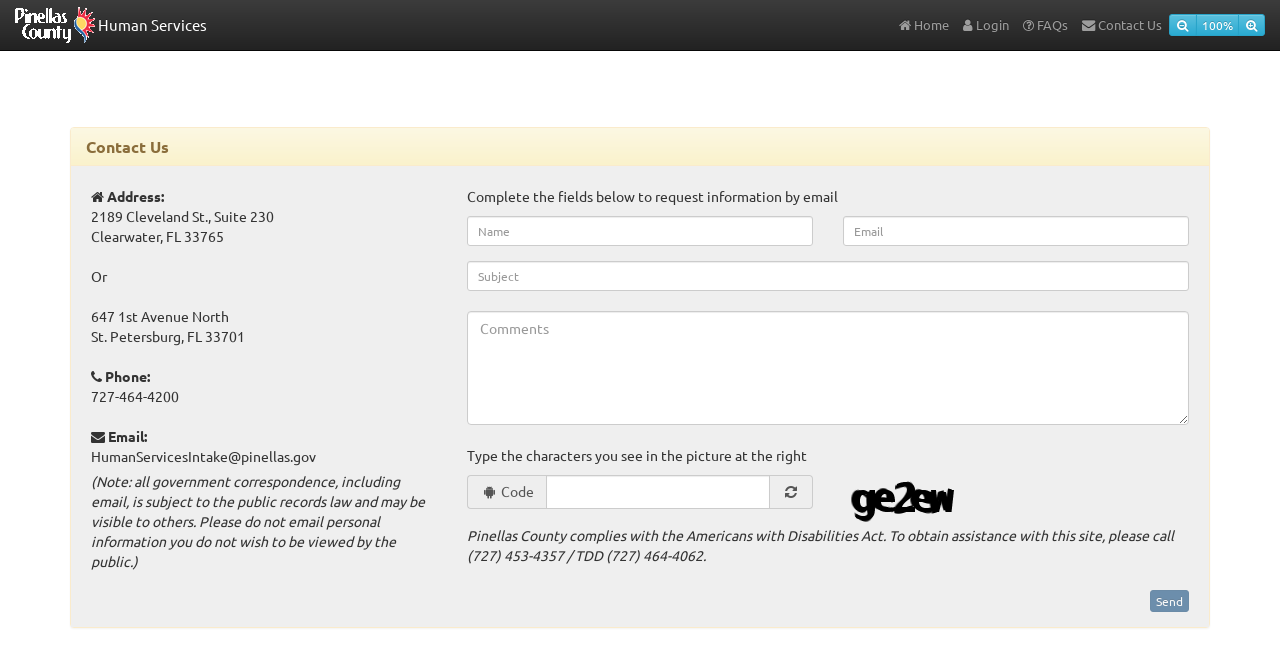

--- FILE ---
content_type: text/html; charset=UTF-8
request_url: https://publicsecure.pinellascounty.org/humanservices/account/nonUserContact;jsessionid=Y1EvXy6ZRxhf0vr24r3zB1mKc5veV-WFqYIpCq-OHXbr-jIQGz3S!17088641!-497671320
body_size: 16732
content:
<!DOCTYPE html>










  <html lang="en">
    <head>
      <meta http-equiv="X-UA-Compatible" content="IE=edge">
      <meta http-equiv="Content-Type" content="text/html; charset=UTF-8">
      <meta name="viewport" content="width=device-width, initial-scale=1">
      <meta name="description" content="Health Benefit application for Pinellas County citizens">
      <meta name="author" content="Pinellas County Government">
      <meta name="keywords" content="pinellas, health, programs, application, benefit, human services">
      <title>
        Pinellas County Human Services Online Application -
        
          
          
            Contact Us
          
        
      </title>
      
      <script src="/humanservices/resources/core/js/jquery-2.2.4.js;jsessionid=dBLIc6myFokOl9xjfFVmQ1J-uF7qI7gijK55ONhz5_CjpkmOq5uy!-266088446!-1192923111?v=1.2023.01.30"></script>
      <link href="/humanservices/resources/core/css/bootstrap.css;jsessionid=dBLIc6myFokOl9xjfFVmQ1J-uF7qI7gijK55ONhz5_CjpkmOq5uy!-266088446!-1192923111?v=1.2023.01.30" rel="stylesheet">
      <link href="/humanservices/resources/core/css/bootstrap-theme.min.css;jsessionid=dBLIc6myFokOl9xjfFVmQ1J-uF7qI7gijK55ONhz5_CjpkmOq5uy!-266088446!-1192923111?v=1.2023.01.30" rel="stylesheet">
      
      <link href="/humanservices/resources/core/css/master.css;jsessionid=dBLIc6myFokOl9xjfFVmQ1J-uF7qI7gijK55ONhz5_CjpkmOq5uy!-266088446!-1192923111?v=1.2023.01.30" rel="stylesheet">
      
      <link href="/humanservices/resources/core/css/jquery-ui.css;jsessionid=dBLIc6myFokOl9xjfFVmQ1J-uF7qI7gijK55ONhz5_CjpkmOq5uy!-266088446!-1192923111?v=1.2023.01.30" rel="stylesheet">
      <link href="/humanservices/resources/core/css/print.css;jsessionid=dBLIc6myFokOl9xjfFVmQ1J-uF7qI7gijK55ONhz5_CjpkmOq5uy!-266088446!-1192923111?v=1.2023.01.30" rel="stylesheet" media="print"/>
      <link href="/humanservices/resources/core/js/WOW/css/libs/animate.css;jsessionid=dBLIc6myFokOl9xjfFVmQ1J-uF7qI7gijK55ONhz5_CjpkmOq5uy!-266088446!-1192923111?v=1.2023.01.30" rel="stylesheet"/>
      <link href="/humanservices/resources/core/css/font-awesome/css/font-awesome.min.css;jsessionid=dBLIc6myFokOl9xjfFVmQ1J-uF7qI7gijK55ONhz5_CjpkmOq5uy!-266088446!-1192923111?v=1.2023.01.30" rel="stylesheet"/>
      <link href="/humanservices/resources/core/css/simple-sidebar.css;jsessionid=dBLIc6myFokOl9xjfFVmQ1J-uF7qI7gijK55ONhz5_CjpkmOq5uy!-266088446!-1192923111?v=1.2023.01.30" rel="stylesheet"/>
      <link href="/humanservices/resources/core/css/elegant-icons.css;jsessionid=dBLIc6myFokOl9xjfFVmQ1J-uF7qI7gijK55ONhz5_CjpkmOq5uy!-266088446!-1192923111?v=1.2023.01.30" rel="stylesheet"/>
      <link href="/humanservices/resources/core/css/bootstrap-glyphicons.css;jsessionid=dBLIc6myFokOl9xjfFVmQ1J-uF7qI7gijK55ONhz5_CjpkmOq5uy!-266088446!-1192923111?v=1.2023.01.30" rel="stylesheet"/>
      <link href="/humanservices/resources/core/css/bootstrap-datepicker3.css;jsessionid=dBLIc6myFokOl9xjfFVmQ1J-uF7qI7gijK55ONhz5_CjpkmOq5uy!-266088446!-1192923111?v=1.2023.01.30" rel="stylesheet"/>
      
      
      <script src="/humanservices/resources/core/js/utils.js;jsessionid=dBLIc6myFokOl9xjfFVmQ1J-uF7qI7gijK55ONhz5_CjpkmOq5uy!-266088446!-1192923111?v=1.2023.01.30"></script>
      
      <script src="/humanservices/resources/core/js/ModalWindow.js;jsessionid=dBLIc6myFokOl9xjfFVmQ1J-uF7qI7gijK55ONhz5_CjpkmOq5uy!-266088446!-1192923111?v=1.2023.01.30"></script>
      <script src="/humanservices/resources/core/js/jquery-ui-1.13.1.js;jsessionid=dBLIc6myFokOl9xjfFVmQ1J-uF7qI7gijK55ONhz5_CjpkmOq5uy!-266088446!-1192923111?v=1.2023.01.30"></script>
      <script src="/humanservices/resources/core/js/json2.js;jsessionid=dBLIc6myFokOl9xjfFVmQ1J-uF7qI7gijK55ONhz5_CjpkmOq5uy!-266088446!-1192923111?v=1.2023.01.30"></script>   
      <!-- <script src="https://cdn.jsdelivr.net/jquery.validation/1.16.0/additional-methods.min.js"></script> -->
      <script src="/humanservices/resources/core/js/jquery.validate-1.19.5.js;jsessionid=dBLIc6myFokOl9xjfFVmQ1J-uF7qI7gijK55ONhz5_CjpkmOq5uy!-266088446!-1192923111"></script>   
      <script src="/humanservices/resources/core/js/bootstrap.min.js;jsessionid=dBLIc6myFokOl9xjfFVmQ1J-uF7qI7gijK55ONhz5_CjpkmOq5uy!-266088446!-1192923111?v=1.2023.01.30"></script>   
      <script src="/humanservices/resources/core/js/respond.min.js;jsessionid=dBLIc6myFokOl9xjfFVmQ1J-uF7qI7gijK55ONhz5_CjpkmOq5uy!-266088446!-1192923111?v=1.2023.01.30"></script>   
      <script src="/humanservices/resources/core/js/html5shiv.min.js;jsessionid=dBLIc6myFokOl9xjfFVmQ1J-uF7qI7gijK55ONhz5_CjpkmOq5uy!-266088446!-1192923111?v=1.2023.01.30"></script>   
  
      <script src="/humanservices/resources/core/js/bootbox.min.js;jsessionid=dBLIc6myFokOl9xjfFVmQ1J-uF7qI7gijK55ONhz5_CjpkmOq5uy!-266088446!-1192923111?v=1.2023.01.30"></script>   
  
      <script src="/humanservices/resources/core/js/maskedinput.js;jsessionid=dBLIc6myFokOl9xjfFVmQ1J-uF7qI7gijK55ONhz5_CjpkmOq5uy!-266088446!-1192923111?v=1.2023.01.30"></script>   
  
      <script src="/humanservices/resources/core/js/WOW/dist/wow.min.js;jsessionid=dBLIc6myFokOl9xjfFVmQ1J-uF7qI7gijK55ONhz5_CjpkmOq5uy!-266088446!-1192923111?v=1.2023.01.30"></script>   
      <script src="/humanservices/resources/core/js/bootstrap-datepicker.min.js;jsessionid=dBLIc6myFokOl9xjfFVmQ1J-uF7qI7gijK55ONhz5_CjpkmOq5uy!-266088446!-1192923111?v=1.2023.01.30"></script>   
      
      <script src="/humanservices/resources/core/js/jquery.maskMoney.js;jsessionid=dBLIc6myFokOl9xjfFVmQ1J-uF7qI7gijK55ONhz5_CjpkmOq5uy!-266088446!-1192923111?v=1.2023.01.30"></script>
  
      <script src="/humanservices/resources/core/js/js.cookie-2.1.4.min.js;jsessionid=dBLIc6myFokOl9xjfFVmQ1J-uF7qI7gijK55ONhz5_CjpkmOq5uy!-266088446!-1192923111?v=1.2023.01.30"></script>
      <script src="/humanservices/resources/core/js/init.js.jsp;jsessionid=dBLIc6myFokOl9xjfFVmQ1J-uF7qI7gijK55ONhz5_CjpkmOq5uy!-266088446!-1192923111?v=1.2023.01.30"></script>
      <script src="/humanservices/resources/core/js/ua-parser/ua-parser.min.js;jsessionid=dBLIc6myFokOl9xjfFVmQ1J-uF7qI7gijK55ONhz5_CjpkmOq5uy!-266088446!-1192923111?v=1.2023.01.30"></script>
    </head>
  
    <body style="margin: 0px;background-repeat: repeat-x;background-color: #FFFFFF; background-position: top;height: 100%;">


      <main id="main-content">
        <a href="#main-content" class="sr-only" style="color: #214D73" >Skip to main content</a>
          
  
  


<script type="text/javascript" src="/humanservices/resources/core/js/captcha.js.jsp;jsessionid=dBLIc6myFokOl9xjfFVmQ1J-uF7qI7gijK55ONhz5_CjpkmOq5uy!-266088446!-1192923111"></script>
<script type="text/javascript" src="/humanservices/resources/core/js/validator.min.js;jsessionid=dBLIc6myFokOl9xjfFVmQ1J-uF7qI7gijK55ONhz5_CjpkmOq5uy!-266088446!-1192923111"></script>

<script type="text/javascript">
  $(document).ready(function(event) {
    $('.submitenter').keydown(function(event) {
        if (event.keyCode == 13) {
            this.form.submit();
            return false;
         }
    });

    $('#contactUsForm').submit(function() {
      return false;
    });

    $('#sendBut').click(function() {
      if ($(this).is('.disabled'))
        return;
      var $form = $('#contactUsForm');
      Loader.busy(true);
      $.ajax({
        url: $form.attr('action'),
        type: $form.attr('method'),
        data: $form.serialize(),
        contentType: 'application/x-www-form-urlencoded'
      }).done(function(text, textStatus, jqXHR) {
        bootbox.alert('<span class="fa fa-check text-success"><\/span> The message has been sent successfully', function() {
          window.location.href = '/humanservices/account/welcome?page=welcome';
        });
      }).fail(function(jqXHR) {
        bootbox.alert(jqXHR.responseText || jqXHR.statusText);
      }).always(function() {
        Captcha.refreshCaptchaImage('#captchaImage', '#captcha');
        Loader.idle();
      });
    });
  });
</script>

<form id="contactUsForm" data-toggle="validator" action="/humanservices/account/nonUserContact" method="post">
  <div id="contact" class="container" style="padding-top: 6%;">
    <div class="panel panel-warning">
      <div class="panel-heading" style="text-align: left;">
        <div class="panel-title h4" role="heading" aria-level="1">
          <strong>Contact Us</strong>
        </div>
      </div>
      <div style="background-color: #EFEFEF;">
        <br>
        <div class="row" style="padding: 0 20px;">
          <div class="col-md-4">
            <p style="margin: 0px; text-align:left;"><strong><span class="fa fa-home"></span> Address:</strong></p>
            <p style="margin: 0px; text-align:left;">2189 Cleveland St., Suite 230</p>
            <p style="margin: 0px; text-align:left;">Clearwater, FL 33765</p><br>
            <p style="margin: 0px; text-align:left;">Or</p><br>
            <p style="margin: 0px; text-align:left;">647 1st Avenue North</p>
            <p style="margin: 0px; text-align:left;">St. Petersburg, FL 33701</p><br>
            <p style="margin: 0px; text-align:left;"><strong><span class="fa fa-phone"></span>  Phone:</strong></p>
            <p style="margin: 0px; text-align:left;">727-464-4200</p><br>
            <p style="margin: 0px; text-align:left;"><strong><span class="fa fa-envelope"></span> Email:</strong></p>
            <p style="margin: 0px; text-align:left;">HumanServicesIntake@pinellas.gov</p>
            <p justify="left" style="margin: 0px; text-align:left; padding-top: 5px;"><em>(Note: all government correspondence, including email, is subject to the public records law and may be visible to others. Please do not email personal information you do not wish to be viewed by the public.)</em></p><br>
          </div>
          <div class="col-md-8">
            
            
            
            

            <p style="text-align: left;">Complete the fields below to request information by email</p>
            <div class="row">
              <div class="col-md-6 form-group">
                <input id="name" name="name" placeholder="Name" class="form-control input-sm" type="text" aria-label="Name" value="" maxlength="50"/>
              </div>
              <div class="col-md-6 form-group">
                <input id="email" name="email" placeholder="Email" class="form-control input-sm" type="email" aria-label="Email" value="" maxlength="254"/>
              </div>
            </div>
            <input id="subject" name="subject" placeholder="Subject" class="form-control input-sm" type="text" aria-label="Subject" value="" maxlength="50"/>
            <br>
            <textarea id="comments" name="comments" maxlength="1000" placeholder="Comments" class="form-control" aria-label="Comments" rows="5">
</textarea>
            <br>
            <div class="row">
              <div class="col-md-12">
                <p class="text-left">Type the characters you see in the picture at the right</p>
              </div>
            </div>
            <div style="margin-bottom:25px" class="row">
              <div class="col-md-6">
                <div class="input-group">
                  <label class="input-group-addon" for="captcha">
                    <span class="fa fa-android fa-fw"></span>
                    Code
                  </label>
                  <input type="text" class="form-control reset-value-on-show" id="captcha" name="captcha" required/>
                  <span class="input-group-addon cursor-pointer"
                        title="Click to get another code"
                        onclick="Captcha.getNewCaptcha('#captchaImage', '#captcha')">
                    <span class="fa fa-refresh fa-fw"></span>
                  </span>
                </div>
                <div class="help-block with-errors"></div>
              </div>
              <div class="col-md-4">
                <img id="captchaImage"
                     src="/humanservices/captcha.png"
                     width="200px"
                     alt="Captcha Image"/>
              </div>
              <div class="col-xs-12">
                <em>Pinellas County complies with the Americans with Disabilities Act. To obtain assistance with this site, please call (727) 453-4357 / TDD (727) 464-4062.</em>
              </div>
            </div>
            <div class="row">
              <div class="col-md-12 form-group">
                <button type="submit" id="sendBut" class="btn btn-primary btn-xs pull-right">Send</button>
              </div>
            </div>
          </div>
        </div>
      </div>
    </div>
  </div>
</form>

      </main>


      <div class="modal-loader hidden-print" style="height:100%"></div>
      <div class="mq max-width-767px"></div>
      
        
  
  


<style>

.navbar-brand {
  display: flex;
  align-items: center;
  padding-left: 15px;
  font-size: 15px;
}

.ul-font-weight {
    font-weight:  normal;
}

.navbar-nav > li > a{
    padding-right: 7px;
    padding-left: 7px;
    text-align: left;
}

</style>






<nav class="navbar navbar-inverse  navbar-fixed-top">
  <div class="container-fluid">
    <div class="navbar-header">
    <!--
      <button type="button" class="navbar-toggle" data-toggle="collapse" data-target="#myNavbar">
        <span class="icon-bar"></span>
        <span class="icon-bar"></span>
        <span class="icon-bar"></span>
      </button>
      -->
      <a class="navbar-brand" href="http://www.pinellascounty.org/" target="_blank"><img style="" src='/humanservices/resources/core/images/PC-Logo-gis-sm-80x40.png;jsessionid=dBLIc6myFokOl9xjfFVmQ1J-uF7qI7gijK55ONhz5_CjpkmOq5uy!-266088446!-1192923111' alt="Pinellas County Government">&nbsp;<span class="visible-lg-inline visible-md-inline" style="color: #FFFFFF; font-size: 15px;"> Human Services</span></a>
    </div>
    <div class="collapse navbar-collapse" id="myNavbar">
      <ul class="nav navbar-nav navbar-right ul-font-weight">
        <li>
            <a href="/humanservices/account/welcome;jsessionid=dBLIc6myFokOl9xjfFVmQ1J-uF7qI7gijK55ONhz5_CjpkmOq5uy!-266088446!-1192923111?page=welcome">
              <span class="fa fa-home" title="Home"></span>
              <span class="visible-lg-inline visible-md-inline visible-xs-inline">Home</span>
            </a>
        </li>
        <li>
            <a href="/humanservices/account/login;jsessionid=dBLIc6myFokOl9xjfFVmQ1J-uF7qI7gijK55ONhz5_CjpkmOq5uy!-266088446!-1192923111">
              <span class="fa fa-user" title="Login"></span>
              <span class="visible-lg-inline visible-md-inline visible-xs-inline">Login</span>
            </a>
        </li>
        <li>
            <a href="/humanservices/account/faq;jsessionid=dBLIc6myFokOl9xjfFVmQ1J-uF7qI7gijK55ONhz5_CjpkmOq5uy!-266088446!-1192923111">
              <span class="fa fa-question-circle-o"  title="FAQs"></span>
              <span class="visible-lg-inline visible-md-inline visible-xs-inline">FAQs</span>
            </a>
        </li>
        <li>
            <a href="/humanservices/account/nonUserContact;jsessionid=dBLIc6myFokOl9xjfFVmQ1J-uF7qI7gijK55ONhz5_CjpkmOq5uy!-266088446!-1192923111">
              <span class="fa fa-envelope"  title="Contact Us"></span>
              <span class="visible-lg-inline visible-md-inline visible-xs-inline">Contact Us</span>
            </a>
        </li>
        <li>
          <div class="btn-toolbar" role="toolbar">
            <div class="btn-group" role="group" aria-label="Zoom">
              <a href="javascript:void(0)" class="btn btn-info btn-xs navbar-btn zoom-button" data-zoom="-5" data-target="body" data-cookie="body-zoom" title="Decrease font size">
                <span class="fa fa-search-minus fa-fw"></span>
              </a>
              <a href="javascript:void(0)" class="btn btn-info btn-xs navbar-btn zoom-button zoom-indicator" data-zoom="100%" data-target="body" data-cookie="body-zoom" title="Restore original font size">
                100%
              </a>
              <a href="javascript:void(0)" class="btn btn-info btn-xs navbar-btn zoom-button" data-zoom="+5" data-target="body" data-cookie="body-zoom" title="Increase font size">
                <span class="fa fa-search-plus fa-fw"></span>
              </a>
            </div>
          </div>
        </li>
      </ul>
    </div>
  </div>
</nav>

      
    </body>
  </html>

